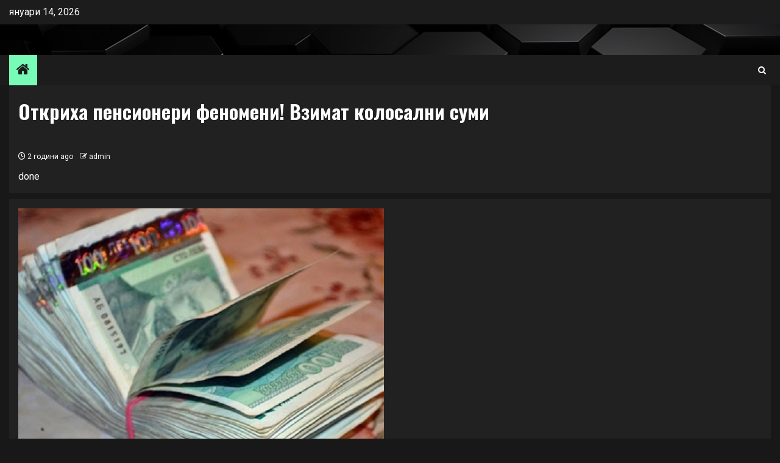

--- FILE ---
content_type: text/html; charset=UTF-8
request_url: https://sos-bg.eu/wp-admin/admin-ajax.php?postviews_id=7663&action=postviews&_=1768420992002
body_size: -224
content:
8210